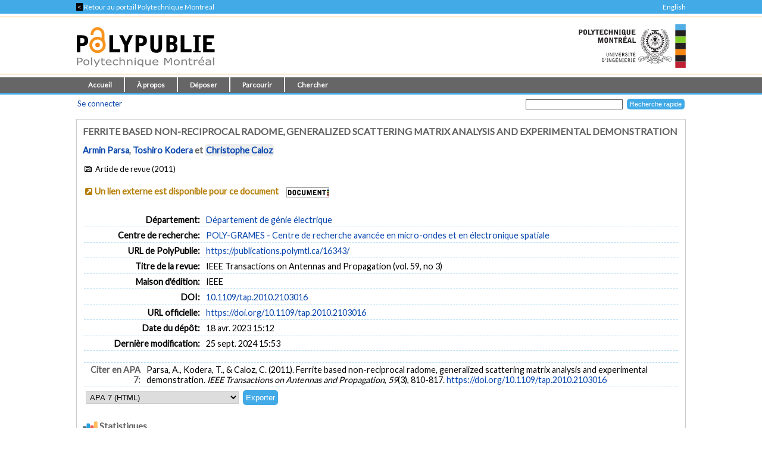

--- FILE ---
content_type: text/html; charset=utf-8
request_url: https://publications.polymtl.ca/16343/
body_size: 29534
content:
<!DOCTYPE html PUBLIC "-//W3C//DTD XHTML 1.0 Transitional//EN" "http://www.w3.org/TR/xhtml1/DTD/xhtml1-transitional.dtd">
<html xmlns="http://www.w3.org/1999/xhtml" lang="fr">
  <head>
    <meta charset="utf-8" content="IE=edge" http-equiv="X-UA-Compatible" />
    <title>
       Ferrite based non-reciprocal radome, generalized scattering matrix analysis and experimental demonstration  -
      PolyPublie
    </title>
    <link href="/favicon.ico" rel="icon" type="image/x-icon" />
    <link href="/favicon.ico" rel="shortcut icon" type="image/x-icon" />
    <meta name="eprints.eprintid" content="16343" />
<meta name="eprints.rev_number" content="6" />
<meta name="eprints.eprint_status" content="archive" />
<meta name="eprints.userid" content="100" />
<meta name="eprints.dir" content="disk0/00/01/63/43" />
<meta name="eprints.datestamp" content="2023-04-18 19:12:42" />
<meta name="eprints.lastmod" content="2024-09-25 19:53:57" />
<meta name="eprints.status_changed" content="2023-04-18 17:40:10" />
<meta name="eprints.type" content="article" />
<meta name="eprints.metadata_visibility" content="show" />
<meta name="eprints.title" content="Ferrite based non-reciprocal radome, generalized scattering matrix analysis and experimental demonstration" />
<meta name="eprints.polycreators_name" content="Parsa, Armin" />
<meta name="eprints.polycreators_name" content="Kodera, Toshiro" />
<meta name="eprints.polycreators_name" content="Caloz, Christophe" />
<meta name="eprints.polycreators_poly" content="TRUE" />
<meta name="eprints.polycreators_affiliation" content="Rutter Inc." />
<meta name="eprints.polycreators_affiliation" content="Yamaguchi University" />
<meta name="eprints.polycreators_nom_normalise" content="Caloz, Christophe" />
<meta name="eprints.date" content="2011" />
<meta name="eprints.id_number" content="10.1109/tap.2010.2103016" />
<meta name="eprints.official_url" content="https://doi.org/10.1109/tap.2010.2103016" />
<meta name="eprints.article_type" content="article" />
<meta name="eprints.creators_name" content="Parsa, Armin" />
<meta name="eprints.creators_name" content="Kodera, Toshiro" />
<meta name="eprints.creators_name" content="Caloz, Christophe" />
<meta name="eprints.divisions" content="elec" />
<meta name="eprints.full_text_status" content="none" />
<meta name="eprints.horspoly" content="FALSE" />
<meta name="eprints.ispublished" content="pub" />
<meta name="eprints.issn" content="0018-926X" />
<meta name="eprints.number" content="3" />
<meta name="eprints.pagerange" content="810-817" />
<meta name="eprints.polypublie_status" content="repertoire" />
<meta name="eprints.publication" content="IEEE Transactions on Antennas and Propagation" />
<meta name="eprints.publisher" content="IEEE" />
<meta name="eprints.rcenters" content="POLY-GRAMES" />
<meta name="eprints.refereed" content="TRUE" />
<meta name="eprints.volume" content="59" />
<meta name="eprints.citation" content="Parsa, A., Kodera, T., &amp; Caloz, C. (2011). Ferrite based non-reciprocal radome, generalized scattering matrix analysis and experimental demonstration. IEEE Transactions on Antennas and Propagation, 59(3), 810-817." />
<link rel="schema.DC" href="http://purl.org/DC/elements/1.0/" />
<meta name="DC.relation" content="https://publications.polymtl.ca/16343/" />
<meta name="DC.title" content="Ferrite based non-reciprocal radome, generalized scattering matrix analysis and experimental demonstration" />
<meta name="DC.creator" content="Parsa, Armin" />
<meta name="DC.creator" content="Kodera, Toshiro" />
<meta name="DC.creator" content="Caloz, Christophe" />
<meta name="DC.publisher" content="IEEE" />
<meta name="DC.date" content="2011" />
<meta name="DC.type" content="Article de revue" />
<meta name="DC.type" content="PeerReviewed" />
<meta name="DC.identifier" content="Parsa, A., Kodera, T., &amp; Caloz, C. (2011). Ferrite based non-reciprocal radome, generalized scattering matrix analysis and experimental demonstration. IEEE Transactions on Antennas and Propagation, 59(3), 810-817." />
<meta name="DC.relation" content="https://doi.org/10.1109/tap.2010.2103016" />
<meta name="DC.relation" content="10.1109/tap.2010.2103016" />
<meta name="DC.identifier" content="10.1109/tap.2010.2103016" />
<meta name="DC.doi" content="10.1109/tap.2010.2103016" />
<link rel="alternate" href="https://publications.polymtl.ca/cgi/export/eprint/16343/RDFXML/Ecole-eprint-16343.rdf" type="application/rdf+xml; charset=utf-8;" title="RDF+XML" />
<link rel="alternate" href="https://publications.polymtl.ca/cgi/export/eprint/16343/BibTeX/Ecole-eprint-16343.bib" type="application/x-bibtex; charset=utf-8" title="BibTeX" />
<link rel="alternate" href="https://publications.polymtl.ca/cgi/export/eprint/16343/RDFNT/Ecole-eprint-16343.nt" type="application/rdf-triples; charset=utf-8" title="RDF+N-Triples" />
<link rel="alternate" href="https://publications.polymtl.ca/cgi/export/eprint/16343/MARC%3A%3AXML/Ecole-eprint-16343.xml" type="application/octet-stream; charset=utf-8" title="MARC XML" />
<link rel="alternate" href="https://publications.polymtl.ca/cgi/export/eprint/16343/DOI/Ecole-eprint-16343.txt" type="application/octet-stream; charset=utf-8" title="DOIs" />
<link rel="alternate" href="https://publications.polymtl.ca/cgi/export/eprint/16343/DC/Ecole-eprint-16343.txt" type="application/octet-stream; charset=utf-8" title="Dublin Core" />
<link rel="alternate" href="https://publications.polymtl.ca/cgi/export/eprint/16343/OPENAIRE/Ecole-eprint-16343.xml" type="application/xml; charset=utf-8" title="OPENAIRE" />
<link rel="alternate" href="https://publications.polymtl.ca/cgi/export/eprint/16343/Atom/Ecole-eprint-16343.xml" type="application/atom+xml;charset=utf-8" title="Atom" />
<link rel="alternate" href="https://publications.polymtl.ca/cgi/export/eprint/16343/MARC%3A%3AUSMARC/Ecole-eprint-16343.mrc" type="application/marc; charset=utf-8" title="MARC (ISO 2709/UTF-8) (.MRC)" />
<link rel="alternate" href="https://publications.polymtl.ca/cgi/export/eprint/16343/REM_Atom/Ecole-eprint-16343.xml" type="application/atom+xml; charset=utf-8" title="OAI-ORE Resource Map (Atom Format)" />
<link rel="alternate" href="https://publications.polymtl.ca/cgi/export/eprint/16343/Simple/Ecole-eprint-16343.txt" type="application/txt; charset=utf-8" title="Simple Metadata" />
<link rel="alternate" href="https://publications.polymtl.ca/cgi/export/eprint/16343/Refer/Ecole-eprint-16343.refer" type="application/octet-stream; charset=utf-8" title="Refer" />
<link rel="alternate" href="https://publications.polymtl.ca/cgi/export/eprint/16343/Text/Ecole-eprint-16343.txt" type="text/plain; charset=utf-8" title="ASCII Citation" />
<link rel="alternate" href="https://publications.polymtl.ca/cgi/export/eprint/16343/ContextObject/Ecole-eprint-16343.xml" type="text/xml; charset=utf-8" title="OpenURL ContextObject" />
<link rel="alternate" href="https://publications.polymtl.ca/cgi/export/eprint/16343/EndNote/Ecole-eprint-16343.enw" type="application/octet-stream; charset=utf-8" title="EndNote (.ENW)" />
<link rel="alternate" href="https://publications.polymtl.ca/cgi/export/eprint/16343/COinS/Ecole-eprint-16343.txt" type="text/plain; charset=utf-8" title="OpenURL ContextObject in Span" />
<link rel="alternate" href="https://publications.polymtl.ca/cgi/export/eprint/16343/DIDL/Ecole-eprint-16343.xml" type="text/xml; charset=utf-8" title="MPEG-21 DIDL" />
<link rel="alternate" href="https://publications.polymtl.ca/cgi/export/eprint/16343/APA7/Ecole-eprint-16343.html" type="text/html; charset=utf-8" title="APA 7 (HTML)" />
<link rel="alternate" href="https://publications.polymtl.ca/cgi/export/eprint/16343/RIS/Ecole-eprint-16343.ris" type="application/octet-stream; charset=utf-8" title="Reference Manager (.RIS)" />
<link rel="alternate" href="https://publications.polymtl.ca/cgi/export/eprint/16343/RDFN3/Ecole-eprint-16343.n3" type="application/rdf+n3; charset=utf-8" title="RDF+N3" />
<link rel="alternate" href="https://publications.polymtl.ca/cgi/export/eprint/16343/CSV/Ecole-eprint-16343.csv" type="text/csv; charset=utf-8" title="Multiline CSV" />
<link rel="alternate" href="https://publications.polymtl.ca/cgi/export/eprint/16343/MARC%3A%3AASCII/Ecole-eprint-16343.mrk8" type="application/txt; charset=utf-8" title="MARC (UTF-8) (.MRK8)" />
<link rel="Top" href="https://publications.polymtl.ca/" />
    <link rel="Sword" href="https://publications.polymtl.ca/sword-app/servicedocument" />
    <link rel="SwordDeposit" href="https://publications.polymtl.ca/id/contents" />
    <link rel="Search" type="text/html" href="http://publications.polymtl.ca/cgi/search" />
    <link rel="Search" type="application/opensearchdescription+xml" href="http://publications.polymtl.ca/cgi/opensearchdescription" title="PolyPublie" />
    <script type="text/javascript" src="https://www.gstatic.com/charts/loader.js">
//padder
</script><script type="text/javascript">
// <![CDATA[
google.charts.load("visualization", "48", {packages:["corechart", "geochart"], mapsApiKey: "AIzaSyD57kFHjuktIKzuousaGE0-2pda8n9vv_k"});
// ]]></script><script type="text/javascript">
// <![CDATA[
var eprints_http_root = "https://publications.polymtl.ca";
var eprints_http_cgiroot = "https://publications.polymtl.ca/cgi";
var eprints_oai_archive_id = "publications.polymtl.ca";
var eprints_logged_in = false;
var eprints_logged_in_userid = 0; 
var eprints_logged_in_username = ""; 
var eprints_logged_in_usertype = ""; 
var eprints_irstats2_show = false;
var eprints_report_empty = "Aucun résultat";
var eprints_oncampus = false;
// ]]></script>
    <style type="text/css">.ep_logged_in { display: none }</style>
    <link rel="stylesheet" type="text/css" href="/style/auto-3.4.1.css?MD5=70840750ae7284643bb25a6754fc7142" /><link rel="stylesheet" type="text/css" href="//use.fontawesome.com/releases/v5.7.1/css/all.css" media="all" /><link rel="stylesheet" type="text/css" href="//fonts.googleapis.com/css?family=Lato" media="all" /><link rel="stylesheet" type="text/css" href="//fonts.googleapis.com/css2?family=EB+Garamond:ital,wght@0,400..800;1,400..800&amp;display=swap" media="all" /><link rel="stylesheet" type="text/css" href="/style/loadingfix.css" />
    <script type="text/javascript" src="/javascript/auto-3.4.1.js?MD5=c1e0042b9da55708f2f6a8c1853cb192">
//padder
</script>
    <script type="text/javascript" src="/javascript/MathJax.js" async="async">// <!-- No script --></script><!--[if lte IE 6]>
        <link rel="stylesheet" type="text/css" href="/style/ie6.css" />
   <![endif]-->
    <meta name="Generator" content="EPrints 3.4.1" />
    <meta http-equiv="Content-Type" content="text/html; charset=UTF-8" />
    <meta http-equiv="Content-Language" content="fr" />
    
    <!-- jQuery -->
    <!--[if lte IE 8]>
      <script src="https://ajax.googleapis.com/ajax/libs/jquery/1.12.4/jquery.min.js"></script> 
    <![endif]-->  
    <!--[if (gte IE 9)]><!-->
      <script src="https://ajax.googleapis.com/ajax/libs/jquery/3.4.1/jquery.min.js">// <!-- No script --></script>
    <!--<![endif]-->
    <script>$.noConflict(); var $j = jQuery.noConflict(); // $j is now an alias to the jQuery $ function</script>
    <link rel="stylesheet" href="https://ajax.googleapis.com/ajax/libs/jqueryui/1.12.1/themes/smoothness/jquery-ui.css" />
    <script src="https://ajax.googleapis.com/ajax/libs/jqueryui/1.12.1/jquery-ui.min.js">// <!-- No script --></script>
    <script src="/javascript/datepicker-fr.js">// <!-- No script --></script>
    <!-- end jQuery -->
    <!--[if lte IE 9]>
        <script type='text/javascript' src='/javascript/iefix.js'/></script>
        <link rel="stylesheet" type="text/css" href="/style/iefix.css" />
      <![endif]--> 
    <!-- Google tag (gtag.js) -->
    <script async="async" src="https://www.googletagmanager.com/gtag/js?id=G-5GJE0JD1P8">// <!-- No script --></script>
    <script>
    window.dataLayer = window.dataLayer || [];
    function gtag(){dataLayer.push(arguments);}
    gtag('js', new Date());

    gtag('config', 'G-5GJE0JD1P8');
    </script>
    <!-- end Google tag -->	
     <script>
(function(){
  const path = window.location.pathname || '/';
  const url  = '/cgi/track?page=' + encodeURIComponent(path);
  const data = new URLSearchParams({ page: window.location.pathname || "/" });
  if (navigator.sendBeacon) { navigator.sendBeacon(url, data); }
  else { fetch(url, {method:'GET', mode:'no-cors'}).catch(function(){}); }
})();
</script>
   </head>
  <body>
    
    <div class="ep_tm_topbanner ep_noprint"></div>
    <div class="ep_tm_topzone ep_noprint">
     	<div class="topzone_text">
        <a href="//polymtl.ca/">
          <span class="topzone_text_back"> &lt; </span> Retour au portail Polytechnique Montréal
        </a>
        <ul class="langswitch"><li id="ep_tm_languages"><a href="/cgi/set_lang?lang=en&amp;referrer=https%3A%2F%2Fpublications.polymtl.ca%2F16343%2F" title="English">English</a></li></ul>
      </div>
    </div>
    <div class="ep_tm_header_wrapper ep_noprint">
        <div class="ep_tm_header ep_noprint">
          <div class="ep_tm_site_logo">
            <a href="https://publications.polymtl.ca/" title="PolyPublie">           
              <img class="img_site_logo" src="/images/PolyPublie_logo_95.svg" data-fallback="/images/PolyPublie_logo_95.png" height="95px" width="233px" />
            </a>
            <img class="img_poly_logo" title="Polytechnique Montréal" src="/images/Polytechnique_95.svg?v=fr" data-fallback="/images/Polytechnique_95.png" height="95px" width="233px" />
          </div>
        </div>
    </div>
    <div class="ep_tm_menu_wrapper ep_noprint">
       <ul class="ep_tm_menu">
        <li>
          <a href="https://publications.polymtl.ca">
            Accueil
          </a>
        </li>
        <li>
          <a href="https://publications.polymtl.ca/apropos.html" menu="ep_tm_menu_about">
            À propos
          </a>
          <ul id="ep_tm_menu_about" style="display:none;">
            <li>
              <a href="https://publications.polymtl.ca/information.html">
                PolyPublie
              </a>
            </li>
            <li>
              <a href="https://publications.polymtl.ca/publications.html">
                Répertoire des publications
              </a>
            </li>
          </ul>
        </li>
        <li>
          <a href="https://publications.polymtl.ca/documentation.html" menu="ep_tm_menu_doc">
            Déposer
          </a>
          <ul id="ep_tm_menu_doc" style="display:none;">
            <li>
              <a href="https://publications.polymtl.ca/theses.html">
                Mémoires et thèses
              </a>
            </li>
            <li>
              <a href="https://publications.polymtl.ca/articles.html">
                Articles et autres
              </a>
            </li>
            </ul>
          </li>
        <li>
          <a href="https://publications.polymtl.ca/view/" menu="ep_tm_menu_browse">
            Parcourir
          </a>
          <ul id="ep_tm_menu_browse" style="display:none;">
            <li>
              <a href="https://publications.polymtl.ca/view/year/">
                Liste par année
              </a>
            </li>
            <li>
              <a href="https://publications.polymtl.ca/view/person/">
                Liste par auteur ou autrice
              </a>
            </li>
            <li>
              <a href="https://publications.polymtl.ca/view/advisor/">
                Liste par directeur ou directrice
              </a>
            </li>
            <li>
              <a href="https://publications.polymtl.ca/view/divisions/">
                Liste par département
              </a>
            </li>
            <li>
              <a href="https://publications.polymtl.ca/view/rcenters/">
                Liste par centre de recherche
              </a>
            </li>
            <li>
              <a href="https://publications.polymtl.ca/view/type/">
                Liste par type de document
              </a>
            </li>
          </ul>
          </li>
          <li>
            <a href="https://publications.polymtl.ca/cgi/search/simple/" menu="ep_tm_menu_search">
              Chercher
            </a>
            <ul id="ep_tm_menu_search" style="display:none;">
              <li>
                <a href="https://publications.polymtl.ca/cgi/search/base/">
                  Recherche de base
                </a>
              </li>
              <li>
                <a href="https://publications.polymtl.ca/cgi/search/advanced/">
                  Recherche avancée
                </a>
              </li>
              
            </ul>
          </li>
      </ul>
   </div>
    <div class="ep_tm_header ep_noprint">
      <table class="ep_tm_searchbar">
        <tr>
          <td align="left">
            <ul class="ep_tm_key_tools" id="ep_tm_menu_tools"><li><a href="https://publications.polymtl.ca/cgi/users/home">Se connecter</a></li></ul>
          </td>
          <td align="right" style="white-space: nowrap">
            <form accept-charset="utf-8" action="https://publications.polymtl.ca/cgi/search/simple" method="get" style="display:inline">
	      <input class="ep_tm_searchbarbox" name="q" size="25" type="text" />
	      <input class="ep_tm_searchbarbutton" name="_action_search" type="submit" value="Recherche rapide" />
              <input name="order" type="hidden" value="" />
              <input name="basic_srchtype" type="hidden" value="ALL" />
              <input name="satisfyall" type="hidden" value="ALL" />
            </form>
          </td>
        </tr>
      </table>
    </div>
    <div class="ep_tm_page_content_wrapper">
      <div class="ep_tm_page_content_fix_pour_filet">
        <div class="ep_tm_page_content">
            <div id="goldoa" class="goldoa"><img src="/images/oa_violet_65.svg" data-fallback="/images/oa_violet_65.png" height="65px" width="45px" />
            <span id="goldoa_span"></span></div>
          <h1 class="ep_tm_pagetitle">
            

Ferrite based non-reciprocal radome, generalized scattering matrix analysis and experimental demonstration


          </h1>
          <div class="ep_summary_content"><div class="ep_summary_content_left"></div><div class="ep_summary_content_right"></div><div class="ep_summary_content_top"></div><div class="ep_summary_content_main">
  <p class="ep_block summary_citation">
    
        <a href="/view/person/Parsa,_Armin.html" title="Rutter Inc."><span class="person_name">Armin Parsa</span></a>, <a href="/view/person/Kodera,_Toshiro.html" title="Yamaguchi University"><span class="person_name">Toshiro Kodera</span></a> et <span class="ep_poly_expertises" title="Auteur ou autrice affilié(e) à Polytechnique Montréal"><a href="/view/person/Caloz,_Christophe.html"><span class="person_name">Christophe Caloz</span></a></span>
      
  </p>
  <p class="ep_eprint_type">
    <i class="icon-newspaper" title="Article de revue"></i>

    
        Article de revue
      
     (2011)
    
  </p>
  
  
    
  
  
  
  
    
      
      <span class="no_fulltext_external summary_badge"><i class="icon-link-ext-alt"></i><a href="https://doi.org/10.1109/tap.2010.2103016" target="_blank">Un lien externe est disponible pour ce document</a></span>
      
      

    <a href="https://polymtl.on.worldcat.org/atoztitles/link?rft.au=Armin Parsa, Toshiro Kodera, Christophe Caloz&amp;rft.atitle=Ferrite based non-reciprocal radome, generalized scattering matrix analysis and experimental demonstration&amp;rft.jtitle=IEEE Transactions on Antennas and Propagation&amp;rft.issn=0018-926X&amp;rft.date=2011&amp;rft.volume=59&amp;rft.issue=3&amp;rft.spage=810-817&amp;rft_id=info:doi/10.1109/tap.2010.2103016" target="_blank"><img class="img_boutondocument" src="/images/BoutonDocument.png" data-fallback="" width="70" height="15" /></a>
  
    
    
    
  
  
  <table cellpadding="3" class="ep_block table_summary">
    <!--<tr>
      <td class="td_openaccess" colspan="2">
        <img class="img_openaccess" src="{$config{img_openaccess}}" data-fallback="{$config{img_openaccess_png}}" height="30px" width="19px" />
        <strong>
          <epc:phrase ref="Plugin/Screen/EPrint/Summary:section_oa"/>
        </strong>
      </td>
    </tr>-->
    
    
      
    
      
    
      
    
      
        <tr>
          <th align="right" class="ep_row">
            Département:</th>
          <td class="ep_row" valign="top">
            <a href="https://publications.polymtl.ca/view/divisions/elec/">Département de génie électrique</a>
          </td>
        </tr>
      
    
      
        <tr>
          <th align="right" class="ep_row">
            Centre de recherche:</th>
          <td class="ep_row" valign="top">
            <a href="https://publications.polymtl.ca/view/rcenters/POLY-GRAMES/">POLY-GRAMES - Centre de recherche avancée en micro-ondes et en électronique spatiale</a>
          </td>
        </tr>
      
    
      
    
      
    
      
    
      
    
      
    
      
    
      
    
      
    
      
    
    <tr>
      <th align="right" class="ep_row">
        URL de PolyPublie:</th>
      <td class="ep_row" valign="top">
        <a href="https://publications.polymtl.ca/16343/">
          https://publications.polymtl.ca/16343/
        </a>
      </td>
    </tr>
  <!--</table>-->
  
  
    <!--<table xmlns="http://www.w3.org/1999/xhtml" cellpadding="3" class="ep_block table_summary">-->
      <!--<tr>
        <td class="td_eo" colspan="2">
          <img class="img_eo" src="{$config{img_editeurofficiel}}" data-fallback="{$config{img_editeurofficiel_png}}"  height="30px" width="30px" />
          <strong>
            <epc:phrase ref="Plugin/Screen/EPrint/Summary:section_eo"/>
          </strong>
        </td>
      </tr>-->
      
      
      
      
      
        <tr>
          <th align="right" class="ep_row">
            Titre de la revue:</th>
          <td class="ep_row">
            IEEE Transactions on Antennas and Propagation
             (vol.
                59, no
                3)
          </td>
        </tr>
      
      
          
            <tr>
              <th align="right" class="ep_row">
                Maison d'édition:</th>
              <td class="ep_row">
                IEEE
              </td>
            </tr>
          
        
      
      
        <tr>
          <th align="right" class="ep_row">
            DOI:</th>
          <td class="ep_row">
            <a href="https://doi.org/10.1109/tap.2010.2103016" target="_blank">10.1109/tap.2010.2103016</a>
          </td>
        </tr>
      
      
      
        <tr>
          <th align="right" class="ep_row">
            URL officielle:</th>
          <td class="ep_row">
            <a href="https://doi.org/10.1109/tap.2010.2103016" target="_blank">https://doi.org/10.1109/tap.2010.2103016</a>
          </td>
        </tr>
      
      
        <tr>
          <th align="right" class="ep_row">
            Date du dépôt:</th>
          <td class="ep_row">
            18 avr. 2023 15:12
          </td>
        </tr>
      
      
        <tr>
          <th align="right" class="ep_row">
            Dernière modification:</th>
          <td class="ep_row">
            25 sept. 2024 15:53
          </td>
        </tr>
      
    
  </table>
  
  
  <table cellpadding="3" class="ep_block table_summary">
    <tr class="citation_row">
      <th align="right" class="ep_row citation_row">
        Citer en APA 7:</th>
      <td class="ep_row citation_row">
        Parsa, A., Kodera, T., &amp; Caloz, C. (2011). Ferrite based non-reciprocal radome, generalized scattering matrix analysis and experimental demonstration. <em>IEEE Transactions on Antennas and Propagation</em>, <em>59</em>(3), 810-817.  <a href="https://doi.org/10.1109/tap.2010.2103016" target="_blank">https://doi.org/10.1109/tap.2010.2103016</a>
      </td>
    </tr>
    <tr>
      <td colspan="2">
        <form method="get" accept-charset="utf-8" action="https://publications.polymtl.ca/cgi/export_redirect"><input name="dataset" id="dataset" value="eprint" type="hidden" /><input name="dataobj" id="dataobj" value="16343" type="hidden" /><select name="format"><option value="APA7">APA 7 (HTML)</option><option value="Text">ASCII Citation</option><option value="Atom">Atom</option><option value="BibTeX">BibTeX</option><option value="DOI">DOIs</option><option value="DC">Dublin Core</option><option value="EndNote">EndNote (.ENW)</option><option value="MARC::USMARC">MARC (ISO 2709/UTF-8) (.MRC)</option><option value="MARC::ASCII">MARC (UTF-8) (.MRK8)</option><option value="MARC::XML">MARC XML</option><option value="DIDL">MPEG-21 DIDL</option><option value="CSV">Multiline CSV</option><option value="REM_Atom">OAI-ORE Resource Map (Atom Format)</option><option value="OPENAIRE">OPENAIRE</option><option value="ContextObject">OpenURL ContextObject</option><option value="COinS">OpenURL ContextObject in Span</option><option value="RDFNT">RDF+N-Triples</option><option value="RDFN3">RDF+N3</option><option value="RDFXML">RDF+XML</option><option value="Refer">Refer</option><option value="RIS">Reference Manager (.RIS)</option><option value="Simple">Simple Metadata</option></select><input type="submit" value="Exporter" class="ep_form_action_button" /></form>
      </td>
    </tr>
  </table>
  
    <a id="statsBlockLink" class="cursor_pointer">
      <h3 class="irstats2_summary_page_header">
        <img class="img_stats" src="/images/stats_25.svg" data-fallback="/images/stats_25.png" height="25px" width="25px" />
        Statistiques
      </h3>
    </a>
    <div class="irstats2_summary_page_container" id="statsBlock" style="position: absolute; top: -300%;">
      
      
      
      
      
        <div class="statsBox">
          <p>
            Dimensions
          </p>
          <div id="dimensionsBox">
            <span class="__dimensions_badge_embed__" data-doi="10.1109/tap.2010.2103016" data-legend="never"></span>
            <script async="true" src="https://badge.dimensions.ai/badge.js" charset="utf-8">// <!-- No script --></script>
          </div>
        </div>
      
    </div>
  
  
    <a id="actionsBlockLink" class="cursor_pointer">
      <h4 class="ep_block">
        Actions réservées au personnel
      </h4>
    </a>
    <div id="actionsBlock" class="hidden_block">
      <table class="ep_block ep_summary_page_actions">
        
          <tr>
            <td>
              <a href="/cgi/users/home?screen=EPrint%3A%3AView&amp;eprintid=16343"><img src="/style/images/action_view.png" title="Afficher document" alt="Afficher document" class="ep_form_action_icon" /></a>
            </td>
            <td>
              Afficher document
            </td>
          </tr>
        
      </table>
    </div>
    
<script type="text/javascript">
document.observe("dom:loaded",function(){
	if (document.querySelector("meta[name='eprints.eprintid']")) {
		var irstats2_summary_page_eprintid = document.querySelector("meta[name='eprints.eprintid']").content;


		new EPJS_Stats_GoogleGraph ( { 'context': {
			'range':'_ALL_',
			'set_name': 'eprint',
			'set_value': irstats2_summary_page_eprintid,
			'datatype':'downloads' },
			'options': {
			'container_id': 'irstats2_summary_page_downloads', 
			'date_resolution':'year',
			'graph_type':'column',
			'colors' : '["#51ade5"]'
			} } );
 
	}
});

</script>

    
<script type="text/javascript">
document.observe("dom:loaded",function(){
	if (document.querySelector("meta[name='eprints.eprintid']")) {
		var irstats2_summary_page_eprintid = document.querySelector("meta[name='eprints.eprintid']").content;

		new EPJS_Stats_GoogleGeoChart ( { 'context': {
			'range':'_ALL_',
			'set_name': 'eprint',
			'set_value': irstats2_summary_page_eprintid,
			'datatype':'countries'
			}, 'options': {
			'container_id': 'irstats2_summary_page_countries',
			'colors': '["#51ade5"]'
			}});
		
	}
}); 
	
</script>

    
<script type="text/javascript">
document.observe("dom:loaded",function(){
	if (document.querySelector("meta[name='eprints.eprintid']")) {
		var irstats2_summary_page_eprintid = document.querySelector("meta[name='eprints.eprintid']").content;

		new EPJS_Stats_Counter ( { 'context': {
			'range':'_ALL_',
			'set_name': 'eprint',
			'set_value': irstats2_summary_page_eprintid,
			'datatype':'downloads'
			}, 'options': {
			'container_id': 'irstats2_summary_page_counter',
			'colors': '["#51ade5"]'
			}});
		
	}
}); 
	
</script>

    
  
</div><div class="ep_summary_content_bottom"></div><div class="ep_summary_content_after"></div></div>
        </div>
      </div>
    </div>
    <div class="ep_tm_footer_wrapper">
       <div class="ep_tm_footer ep_noprint">
         <div class="ep_tm_eprints_logo">
           <a href="//polymtl.ca/" title="Polytechnique Montréal">
            <img class="img_poly_logo_footer" src="/images/Polytechnique_footer_44.svg" data-fallback="/images/Polytechnique_footer_44.png" alt="Polytechnique Montréal" height="44px" width="201px" />
           </a>
         </div>
         <div class="ep_tm_eprints_about">
           <div><em>PolyPublie</em> est le dépôt institutionnel de <a href="https://www.polymtl.ca" alt="Polytechnique Montréal">Polytechnique Montréal</a>.<br />Site développé à l'aide du logiciel libre <a href="http://eprints.org/software/" alt="EPrints">EPrints</a>.</div>
         </div>
        </div>
    </div>
  </body>
</html>